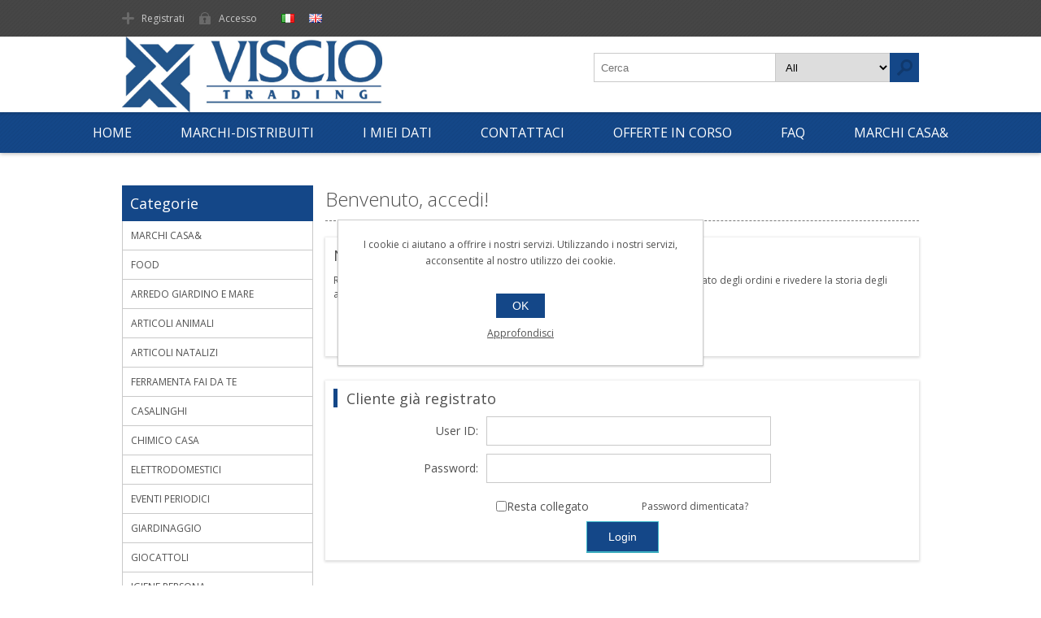

--- FILE ---
content_type: text/html; charset=utf-8
request_url: http://b2b.visciotrading.it/nopcommerce/IT/login?ReturnUrl=%2fnopcommerce%2fIT%2fMOB
body_size: 12644
content:

<!DOCTYPE html>
<html >
<head>
    <title>Entra. Viscio Trading</title>
    <meta http-equiv="Content-type" content="text/html;charset=UTF-8" />
    <meta name="description" content="" />
    <meta name="keywords" content="" />
    <meta name="generator" content="nopCommerce" />
    <meta name="viewport" content="width=device-width, initial-scale=1.0, user-scalable=0, minimum-scale=1.0, maximum-scale=1.0">
    <link href='https://fonts.googleapis.com/css?family=Open+Sans:400,300,700' rel='stylesheet' type='text/css'>
    
    
    
    
    <link href="/nopcommerce/Themes/Motion/Content/CSS/styles.css" rel="stylesheet" type="text/css" />
<link href="/nopcommerce/Themes/Motion/Content/CSS/tables.css" rel="stylesheet" type="text/css" />
<link href="/nopcommerce/Themes/Motion/Content/CSS/mobile-only.css" rel="stylesheet" type="text/css" />
<link href="/nopcommerce/Themes/Motion/Content/CSS/480.css" rel="stylesheet" type="text/css" />
<link href="/nopcommerce/Themes/Motion/Content/CSS/768.css" rel="stylesheet" type="text/css" />
<link href="/nopcommerce/Themes/Motion/Content/CSS/980.css" rel="stylesheet" type="text/css" />
<link href="/nopcommerce/Themes/Motion/Content/CSS/forum.css" rel="stylesheet" type="text/css" />
<link href="/nopcommerce/Plugins/SevenSpikes.Core/Styles/perfect-scrollbar.min.css" rel="stylesheet" type="text/css" />
<link href="/nopcommerce/Plugins/SevenSpikes.Nop.Plugins.InstantSearch/Themes/Motion/Content/InstantSearch.css" rel="stylesheet" type="text/css" />
<link href="/nopcommerce/Plugins/SevenSpikes.Nop.Plugins.MegaMenu/Themes/Motion/Content/MegaMenu.css" rel="stylesheet" type="text/css" />
<link href="/nopcommerce/Plugins/SevenSpikes.Nop.Plugins.ProductRibbons/Styles/Ribbons.common.css" rel="stylesheet" type="text/css" />
<link href="/nopcommerce/Plugins/SevenSpikes.Nop.Plugins.ProductRibbons/Themes/Motion/Content/Ribbons.css" rel="stylesheet" type="text/css" />

    
    <script src="/nopcommerce/Scripts/jquery-1.10.2.min.js" type="text/javascript"></script>
<script src="/nopcommerce/Scripts/jquery.validate.min.js" type="text/javascript"></script>
<script src="/nopcommerce/Scripts/jquery.validate.unobtrusive.min.js" type="text/javascript"></script>
<script src="/nopcommerce/Scripts/jquery-ui-1.10.3.custom.min.js" type="text/javascript"></script>
<script src="/nopcommerce/Scripts/jquery-migrate-1.2.1.min.js" type="text/javascript"></script>
<script src="/nopcommerce/Scripts/public.common.js" type="text/javascript"></script>
<script src="/nopcommerce/Scripts/public.ajaxcart.js" type="text/javascript"></script>
<script src="/nopcommerce/Scripts/kendo/2014.1.318/kendo.core.min.js" type="text/javascript"></script>
<script src="/nopcommerce/Scripts/kendo/2014.1.318/kendo.data.min.js" type="text/javascript"></script>
<script src="/nopcommerce/Scripts/kendo/2014.1.318/kendo.popup.min.js" type="text/javascript"></script>
<script src="/nopcommerce/Scripts/kendo/2014.1.318/kendo.list.min.js" type="text/javascript"></script>
<script src="/nopcommerce/Scripts/kendo/2014.1.318/kendo.autocomplete.min.js" type="text/javascript"></script>
<script src="/nopcommerce/Plugins/SevenSpikes.Nop.Plugins.MegaMenu/Scripts/jquery.lazyload.min.js" type="text/javascript"></script>
<script src="/nopcommerce/Plugins/SevenSpikes.Core/Scripts/SevenSpikesExtensions.js" type="text/javascript"></script>
<script src="/nopcommerce/Plugins/SevenSpikes.Nop.Plugins.MegaMenu/Scripts/MegaMenu.js" type="text/javascript"></script>
<script src="/nopcommerce/Plugins/SevenSpikes.Nop.Plugins.ProductRibbons/Scripts/jquery.json-2.4.min.js" type="text/javascript"></script>
<script src="/nopcommerce/Plugins/SevenSpikes.Nop.Plugins.ProductRibbons/Scripts/ProductRibbons.min.js" type="text/javascript"></script>
<script src="/nopcommerce/Plugins/SevenSpikes.Core/Scripts/footable.js" type="text/javascript"></script>
<script src="/nopcommerce/Plugins/SevenSpikes.Core/Scripts/perfect-scrollbar.min.js" type="text/javascript"></script>
<script src="/nopcommerce/Themes/Motion/Content/scripts/Motion.js" type="text/javascript"></script>

    
    
    
    
    
<link rel="shortcut icon" href="http://b2b.visciotrading.it/nopcommerce/favicon.ico" />
    <!--Powered by nopCommerce - http://www.nopCommerce.com-->
    <!--Copyright (c) 2008-2014-->
</head>
<body class="color-sky none notAndroid23">
    



<div class="ajax-loading-block-window" style="display: none">
</div>
<div id="dialog-notifications-success" title="Notifica" style="display:none;">
</div>
<div id="dialog-notifications-error" title="Errore" style="display:none;">
</div>
<div id="bar-notification" class="bar-notification">
    <span class="close" title="Chiudi">&nbsp;</span>
</div>




<!--[if lte IE 7]>
    <div style="clear:both;height:59px;text-align:center;position:relative;">
        <a href="http://www.microsoft.com/windows/internet-explorer/default.aspx" target="_blank">
            <img src="/nopcommerce/Themes/Motion/Content/images/ie_warning.jpg" height="42" width="820" alt="You are using an outdated browser. For a faster, safer browsing experience, upgrade for free today." />
        </a>
    </div>
<![endif]-->



<div class="header">
    
    <div class="header-top">
        
<div class="header-centering">

    <div class="header-links-wrapper">
        <div class="header-links">
            <ul>
                
                    <li><a href="/nopcommerce/IT/register" class="ico-register">Registrati</a></li>
                    <li><a href="/nopcommerce/IT/login" class="ico-login">Accesso</a></li>
                                                
            </ul>
        </div>
    </div>
    <div class="header-selectors-wrapper">
        
        

            <div class="header-languageselector">
            <ul class="language-list">
                <li><a href="/nopcommerce/it/changelanguage/3?returnurl=%2fnopcommerce%2fit%2flogin%3freturnurl%3d%252fnopcommerce%252fit%252fmob" title="Italiano">
                    <img title='Italiano' alt='Italiano'  class=selected
                     src="/nopcommerce/Content/Images/flags/it.png " />
                        </a></li>
                <li><a href="/nopcommerce/it/changelanguage/1?returnurl=%2fnopcommerce%2fit%2flogin%3freturnurl%3d%252fnopcommerce%252fit%252fmob" title="English">
                    <img title='English' alt='English' 
                     src="/nopcommerce/Content/Images/flags/gb.png " />
                        </a></li>
            </ul>
    </div>

        
    </div>
</div>

    </div>
    <div class="header-bottom">
        <div class="header-centering">
            <div class="header-logo">
                <a href="/nopcommerce/IT/" class="logo">



<img alt="Viscio Trading" src="http://b2b.visciotrading.it/nopcommerce/content/images/thumbs/0381353.jpeg" />                </a>
            </div>
        </div>
    </div>
</div>
<div class="overlayOffCanvas"></div>
<div class="responsive-nav-wrapper-parent">
    <div class="responsive-nav-wrapper">
        <div class="menu-title">
            <span>Menu</span>
        </div>
        <div class="search-wrap">
            <span>Cerca</span>
            <div class="search-box store-search-box">
                <form action="/nopcommerce/IT/search" id="small-search-box-form" method="get">    <input type="text" class="search-box-text" id="small-searchterms" autocomplete="off" name="q" placeholder="Cerca" />





    <script type="text/javascript">
        var searchBox = $(".search-box-text");
            
        if(searchBox.length > 0) {
            $(".search-box-text").addClass("narrow");
        }
    </script>


<select id="instant-search-categories">
    <option value='0'>All</option>
        <option value="1711">ARTICOLI NATALIZI</option>
        <option value="1714">CASALINGHI</option>
        <option value="1719">PELLETTERIA</option>
        <option value="1730">ARREDO GIARDINO E MARE</option>
        <option value="1734">IGIENE PERSONA</option>
        <option value="1751">TESSILE CASA</option>
        <option value="1755">OGGETTISTICA</option>
        <option value="1762">GIARDINAGGIO</option>
        <option value="1771">GIOCATTOLI</option>
        <option value="1785">ARTICOLI ANIMALI</option>
        <option value="1789">ELETTRODOMESTICI</option>
        <option value="1800">SCUOLA / UFFICIO</option>
        <option value="1815">FERRAMENTA FAI DA TE</option>
        <option value="1818">MONOUSO</option>
        <option value="1853">MOBILI E ARREDAMENTO</option>
        <option value="1886">CHIMICO CASA</option>
        <option value="1971">EVENTI PERIODICI</option>
        <option value="2403">PULIZIA CASA</option>
        <option value="2468">MARCHI CASA&amp;</option>
        <option value="2536">FOOD</option>
</select>
<script type="text/javascript">
    
    $(document).ready(function() {
        var autocomplete = $("#small-searchterms").kendoAutoComplete(
        {
            highlightFirst: "True" == "True",
            minLength: 10,
            dataTextField: "ProductName",
            filter: "contains",
            
            template: '<div class="instant-search-item" data-url="${ data.CustomProperties.Url }">' +
                '<div class="img-block">' +
                '<img src="${ data.DefaultPictureModel.ImageUrl }" alt="${ data.Name }" title="${ data.Name }" style="border:none">' +
                '</div>' +
                '<div class="detail">' +
                '<div class="title">${ data.Name }</div>' +
                '<div class="price"># var price = ""; if (data.ProductPrice.Price) { price = data.ProductPrice.Price } # #= price #</div>' +

                    
                        '<div class="sku"># var sku = ""; if (data.CustomProperties.Sku != null) { sku = "EAN: " + data.CustomProperties.Sku } # #= sku #</div>' +
                    

                '</div>' +
                '</div>',
            dataSource: new kendo.data.DataSource({
                    serverFiltering: true,
                    requestStart: function(e) {
                        $("#small-searchterms").addClass("instant-search-busy");
                    },
                    change: function(e) {
                        $("#small-searchterms").removeClass("instant-search-busy");
                    },
                    transport: {
                        read: "/nopcommerce/IT/instantSearchFor",
                        parameterMap: function(data) {
                            return { q: $("#small-searchterms").val(), categoryId: $("#instant-search-categories").val() };
                        }
                    }
                }
            ),
            change: function(e) {
                var selected = $(".k-list").find(".k-state-selected");
                var url = selected.find('.instant-search-item').attr('data-url');
                if (typeof url === "undefined") {
                    // do nothing as the value has probably been changed from the onblur event handler rather than from dropdown selection
                } else {
                    // navigate to the searched product
                    setLocation(url);
                }
            },
            dataBound: function() {
                $(".k-animation-container").addClass("instantSearch");
                    $(".k-animation-container").addClass("resize");
            }
        });

        if ("True" == "False") {

            $("#small-search-box-form").on("keydown", function(e) {
                if (e.keyCode === 13) {
                    $(this).submit();
                }
            });
        }

        $("#small-search-box-form").submit(function(event) {
            var selectedCategory = $("#instant-search-categories").val() || 0;
            var searchedTerm = $("#small-searchterms").val();
            if (searchedTerm && searchedTerm != "") {

                window.location.href = "/nopcommerce/IT/" + "search?adv=true&cid=" + selectedCategory + "&q=" + encodeURIComponent(searchedTerm) + "&sid=True&isc=true";
            }

            event.preventDefault();
        });
    });
</script>
    <input type="submit" class="button-1 search-box-button" value="Cerca" />
        <script type="text/javascript">
            $("#small-search-box-form").submit(function(event) {
                if ($("#small-searchterms").val() == "") {
                    alert('Inserisci la parola chiave di ricerca');
                    $("#small-searchterms").focus();
                    event.preventDefault();
                }
            });
        </script>
</form>
            </div>
        </div>
        <div class="filters-button">
            <span>Filters</span>
        </div>
    </div>
</div>
<div class="justAFixingDivBefore"></div>
<div class="header-menu">
    <div class="close-menu">
        <span>Close</span>
    </div>






<input type="hidden" value="false" id="isRtlEnabled" />

<ul class="mega-menu">
            <li>
            <a href="/nopcommerce/IT/" title="Home">Home</a>
        </li>



    <li>
        <a href="/nopcommerce/IT/manufacturer/all" title="MARCHI-DISTRIBUITI">MARCHI-DISTRIBUITI</a>
        <div class="dropdown manufacturers fullWidth">
            <div class="row-wrapper">
                <div class="row"><div class="box">
                        <div class="title">
                            <a class="manufacturer" href="/nopcommerce/IT/BIALETTI" title="AETERNUM/BIALETTI"><strong>AETERNUM/BIALETTI</strong></a>
                        </div><!-- title -->
                        <ul>
                            <li>
                                <a class="manufacturer" href="/nopcommerce/IT/BIALETTI" title="AETERNUM/BIALETTI">
                                    <span><img class="lazy" src="[data-uri]" data-original="http://b2b.visciotrading.it/nopcommerce/content/images/thumbs/1511387_aeternumbialetti_90.jpeg" alt="Immagine per la categoria AETERNUM/BIALETTI" title="Immagine per la categoria AETERNUM/BIALETTI" /></span>
                                </a>
                            </li>
                        </ul>
                    
</div><div class="box">
                        <div class="title">
                            <a class="manufacturer" href="/nopcommerce/IT/ARIX" title="ARIX/TONKITA"><strong>ARIX/TONKITA</strong></a>
                        </div><!-- title -->
                        <ul>
                            <li>
                                <a class="manufacturer" href="/nopcommerce/IT/ARIX" title="ARIX/TONKITA">
                                    <span><img class="lazy" src="[data-uri]" data-original="http://b2b.visciotrading.it/nopcommerce/content/images/thumbs/1511381_arixtonkita_90.jpeg" alt="Immagine per la categoria ARIX/TONKITA" title="Immagine per la categoria ARIX/TONKITA" /></span>
                                </a>
                            </li>
                        </ul>
                    
</div><div class="box">
                        <div class="title">
                            <a class="manufacturer" href="/nopcommerce/IT/BAMA" title="BAMA "><strong>BAMA </strong></a>
                        </div><!-- title -->
                        <ul>
                            <li>
                                <a class="manufacturer" href="/nopcommerce/IT/BAMA" title="BAMA ">
                                    <span><img class="lazy" src="[data-uri]" data-original="http://b2b.visciotrading.it/nopcommerce/content/images/thumbs/1511389_bama_90.jpeg" alt="Immagine per la categoria BAMA " title="Immagine per la categoria BAMA " /></span>
                                </a>
                            </li>
                        </ul>
                    
</div><div class="box">
                        <div class="title">
                            <a class="manufacturer" href="/nopcommerce/IT/BIBO" title="BIBO "><strong>BIBO </strong></a>
                        </div><!-- title -->
                        <ul>
                            <li>
                                <a class="manufacturer" href="/nopcommerce/IT/BIBO" title="BIBO ">
                                    <span><img class="lazy" src="[data-uri]" data-original="http://b2b.visciotrading.it/nopcommerce/content/images/thumbs/1511402_bibo_90.jpeg" alt="Immagine per la categoria BIBO " title="Immagine per la categoria BIBO " /></span>
                                </a>
                            </li>
                        </ul>
                    
</div><div class="box">
                        <div class="title">
                            <a class="manufacturer" href="/nopcommerce/IT/BORMIOLI" title="BORMIOLI ROCCO "><strong>BORMIOLI ROCCO </strong></a>
                        </div><!-- title -->
                        <ul>
                            <li>
                                <a class="manufacturer" href="/nopcommerce/IT/BORMIOLI" title="BORMIOLI ROCCO ">
                                    <span><img class="lazy" src="[data-uri]" data-original="http://b2b.visciotrading.it/nopcommerce/content/images/thumbs/1511393_bormioli-rocco_90.jpeg" alt="Immagine per la categoria BORMIOLI ROCCO " title="Immagine per la categoria BORMIOLI ROCCO " /></span>
                                </a>
                            </li>
                        </ul>
                    
</div><div class="box">
                        <div class="title">
                            <a class="manufacturer" href="/nopcommerce/IT/CERVE" title="CERVE "><strong>CERVE </strong></a>
                        </div><!-- title -->
                        <ul>
                            <li>
                                <a class="manufacturer" href="/nopcommerce/IT/CERVE" title="CERVE ">
                                    <span><img class="lazy" src="[data-uri]" data-original="http://b2b.visciotrading.it/nopcommerce/content/images/thumbs/1511384_cerve_90.jpeg" alt="Immagine per la categoria CERVE " title="Immagine per la categoria CERVE " /></span>
                                </a>
                            </li>
                        </ul>
                    
</div></div><div class="row"><div class="box">
                        <div class="title">
                            <a class="manufacturer" href="/nopcommerce/IT/COSMOPLAST" title="COSMOPLAST "><strong>COSMOPLAST </strong></a>
                        </div><!-- title -->
                        <ul>
                            <li>
                                <a class="manufacturer" href="/nopcommerce/IT/COSMOPLAST" title="COSMOPLAST ">
                                    <span><img class="lazy" src="[data-uri]" data-original="http://b2b.visciotrading.it/nopcommerce/content/images/thumbs/1511383_cosmoplast_90.jpeg" alt="Immagine per la categoria COSMOPLAST " title="Immagine per la categoria COSMOPLAST " /></span>
                                </a>
                            </li>
                        </ul>
                    
</div><div class="box">
                        <div class="title">
                            <a class="manufacturer" href="/nopcommerce/IT/CUKI" title="CUKI COFRESCO "><strong>CUKI COFRESCO </strong></a>
                        </div><!-- title -->
                        <ul>
                            <li>
                                <a class="manufacturer" href="/nopcommerce/IT/CUKI" title="CUKI COFRESCO ">
                                    <span><img class="lazy" src="[data-uri]" data-original="http://b2b.visciotrading.it/nopcommerce/content/images/thumbs/1511397_cuki-cofresco_90.jpeg" alt="Immagine per la categoria CUKI COFRESCO " title="Immagine per la categoria CUKI COFRESCO " /></span>
                                </a>
                            </li>
                        </ul>
                    
</div><div class="box">
                        <div class="title">
                            <a class="manufacturer" href="/nopcommerce/IT/PLASTMECCANICA" title="DEA HOME/TOOMAX"><strong>DEA HOME/TOOMAX</strong></a>
                        </div><!-- title -->
                        <ul>
                            <li>
                                <a class="manufacturer" href="/nopcommerce/IT/PLASTMECCANICA" title="DEA HOME/TOOMAX">
                                    <span><img class="lazy" src="[data-uri]" data-original="http://b2b.visciotrading.it/nopcommerce/content/images/thumbs/1511386_dea-hometoomax_90.jpeg" alt="Immagine per la categoria DEA HOME/TOOMAX" title="Immagine per la categoria DEA HOME/TOOMAX" /></span>
                                </a>
                            </li>
                        </ul>
                    
</div><div class="box">
                        <div class="title">
                            <a class="manufacturer" href="/nopcommerce/IT/duralex" title="DURALEX"><strong>DURALEX</strong></a>
                        </div><!-- title -->
                        <ul>
                            <li>
                                <a class="manufacturer" href="/nopcommerce/IT/duralex" title="DURALEX">
                                    <span><img class="lazy" src="[data-uri]" data-original="http://b2b.visciotrading.it/nopcommerce/content/images/thumbs/6921085_duralex_90.jpeg" alt="Immagine per la categoria DURALEX" title="Immagine per la categoria DURALEX" /></span>
                                </a>
                            </li>
                        </ul>
                    
</div><div class="box">
                        <div class="title">
                            <a class="manufacturer" href="/nopcommerce/IT/GIOSTYLE" title="GIOSTYLE "><strong>GIOSTYLE </strong></a>
                        </div><!-- title -->
                        <ul>
                            <li>
                                <a class="manufacturer" href="/nopcommerce/IT/GIOSTYLE" title="GIOSTYLE ">
                                    <span><img class="lazy" src="[data-uri]" data-original="http://b2b.visciotrading.it/nopcommerce/content/images/thumbs/1511395_giostyle_90.jpeg" alt="Immagine per la categoria GIOSTYLE " title="Immagine per la categoria GIOSTYLE " /></span>
                                </a>
                            </li>
                        </ul>
                    
</div><div class="box">
                        <div class="title">
                            <a class="manufacturer" href="/nopcommerce/IT/girmig3-ferrari" title="GIRMI/G3 FERRARI"><strong>GIRMI/G3 FERRARI</strong></a>
                        </div><!-- title -->
                        <ul>
                            <li>
                                <a class="manufacturer" href="/nopcommerce/IT/girmig3-ferrari" title="GIRMI/G3 FERRARI">
                                    <span><img class="lazy" src="[data-uri]" data-original="http://b2b.visciotrading.it/nopcommerce/content/images/thumbs/5042362_girmig3-ferrari_90.jpeg" alt="Immagine per la categoria GIRMI/G3 FERRARI" title="Immagine per la categoria GIRMI/G3 FERRARI" /></span>
                                </a>
                            </li>
                        </ul>
                    
</div></div><div class="row"><div class="box">
                        <div class="title">
                            <a class="manufacturer" href="/nopcommerce/IT/guardini-2" title="GUARDINI"><strong>GUARDINI</strong></a>
                        </div><!-- title -->
                        <ul>
                            <li>
                                <a class="manufacturer" href="/nopcommerce/IT/guardini-2" title="GUARDINI">
                                    <span><img class="lazy" src="[data-uri]" data-original="http://b2b.visciotrading.it/nopcommerce/content/images/thumbs/6921084_guardini_90.jpeg" alt="Immagine per la categoria GUARDINI" title="Immagine per la categoria GUARDINI" /></span>
                                </a>
                            </li>
                        </ul>
                    
</div><div class="box">
                        <div class="title">
                            <a class="manufacturer" href="/nopcommerce/IT/IMPERIA" title="IMPERIA"><strong>IMPERIA</strong></a>
                        </div><!-- title -->
                        <ul>
                            <li>
                                <a class="manufacturer" href="/nopcommerce/IT/IMPERIA" title="IMPERIA">
                                    <span><img class="lazy" src="[data-uri]" data-original="http://b2b.visciotrading.it/nopcommerce/content/images/thumbs/1511405_imperia_90.jpeg" alt="Immagine per la categoria IMPERIA" title="Immagine per la categoria IMPERIA" /></span>
                                </a>
                            </li>
                        </ul>
                    
</div><div class="box">
                        <div class="title">
                            <a class="manufacturer" href="/nopcommerce/IT/INTEX" title="INTEX "><strong>INTEX </strong></a>
                        </div><!-- title -->
                        <ul>
                            <li>
                                <a class="manufacturer" href="/nopcommerce/IT/INTEX" title="INTEX ">
                                    <span><img class="lazy" src="[data-uri]" data-original="http://b2b.visciotrading.it/nopcommerce/content/images/thumbs/1511408_intex_90.jpeg" alt="Immagine per la categoria INTEX " title="Immagine per la categoria INTEX " /></span>
                                </a>
                            </li>
                        </ul>
                    
</div><div class="box">
                        <div class="title">
                            <a class="manufacturer" href="/nopcommerce/IT/FISKARS" title="KAIMANO"><strong>KAIMANO</strong></a>
                        </div><!-- title -->
                        <ul>
                            <li>
                                <a class="manufacturer" href="/nopcommerce/IT/FISKARS" title="KAIMANO">
                                    <span><img class="lazy" src="[data-uri]" data-original="http://b2b.visciotrading.it/nopcommerce/content/images/thumbs/1511392_kaimano_90.jpeg" alt="Immagine per la categoria KAIMANO" title="Immagine per la categoria KAIMANO" /></span>
                                </a>
                            </li>
                        </ul>
                    
</div><div class="box">
                        <div class="title">
                            <a class="manufacturer" href="/nopcommerce/IT/LUMINARC" title="LUMINARC"><strong>LUMINARC</strong></a>
                        </div><!-- title -->
                        <ul>
                            <li>
                                <a class="manufacturer" href="/nopcommerce/IT/LUMINARC" title="LUMINARC">
                                    <span><img class="lazy" src="[data-uri]" data-original="http://b2b.visciotrading.it/nopcommerce/content/images/thumbs/1511400_luminarc_90.jpeg" alt="Immagine per la categoria LUMINARC" title="Immagine per la categoria LUMINARC" /></span>
                                </a>
                            </li>
                        </ul>
                    
</div><div class="box">
                        <div class="title">
                            <a class="manufacturer" href="/nopcommerce/IT/MELICONI" title="MELICONI "><strong>MELICONI </strong></a>
                        </div><!-- title -->
                        <ul>
                            <li>
                                <a class="manufacturer" href="/nopcommerce/IT/MELICONI" title="MELICONI ">
                                    <span><img class="lazy" src="[data-uri]" data-original="http://b2b.visciotrading.it/nopcommerce/content/images/thumbs/1511406_meliconi_90.jpeg" alt="Immagine per la categoria MELICONI " title="Immagine per la categoria MELICONI " /></span>
                                </a>
                            </li>
                        </ul>
                    
</div></div><div class="row"><div class="box">
                        <div class="title">
                            <a class="manufacturer" href="/nopcommerce/IT/METALTEX" title="METALTEX ITALIA"><strong>METALTEX ITALIA</strong></a>
                        </div><!-- title -->
                        <ul>
                            <li>
                                <a class="manufacturer" href="/nopcommerce/IT/METALTEX" title="METALTEX ITALIA">
                                    <span><img class="lazy" src="[data-uri]" data-original="http://b2b.visciotrading.it/nopcommerce/content/images/thumbs/1511390_metaltex-italia_90.jpeg" alt="Immagine per la categoria METALTEX ITALIA" title="Immagine per la categoria METALTEX ITALIA" /></span>
                                </a>
                            </li>
                        </ul>
                    
</div><div class="box">
                        <div class="title">
                            <a class="manufacturer" href="/nopcommerce/IT/PANASONIC" title="PANASONIC"><strong>PANASONIC</strong></a>
                        </div><!-- title -->
                        <ul>
                            <li>
                                <a class="manufacturer" href="/nopcommerce/IT/PANASONIC" title="PANASONIC">
                                    <span><img class="lazy" src="[data-uri]" data-original="http://b2b.visciotrading.it/nopcommerce/content/images/thumbs/1511399_panasonic_90.jpeg" alt="Immagine per la categoria PANASONIC" title="Immagine per la categoria PANASONIC" /></span>
                                </a>
                            </li>
                        </ul>
                    
</div><div class="box">
                        <div class="title">
                            <a class="manufacturer" href="/nopcommerce/IT/PASABACHE" title="PASABACHE"><strong>PASABACHE</strong></a>
                        </div><!-- title -->
                        <ul>
                            <li>
                                <a class="manufacturer" href="/nopcommerce/IT/PASABACHE" title="PASABACHE">
                                    <span><img class="lazy" src="[data-uri]" data-original="http://b2b.visciotrading.it/nopcommerce/content/images/thumbs/1511391_pasabache_90.jpeg" alt="Immagine per la categoria PASABACHE" title="Immagine per la categoria PASABACHE" /></span>
                                </a>
                            </li>
                        </ul>
                    
</div><div class="box">
                        <div class="title">
                            <a class="manufacturer" href="/nopcommerce/IT/PEDRINI" title="PEDRINI "><strong>PEDRINI </strong></a>
                        </div><!-- title -->
                        <ul>
                            <li>
                                <a class="manufacturer" href="/nopcommerce/IT/PEDRINI" title="PEDRINI ">
                                    <span><img class="lazy" src="[data-uri]" data-original="http://b2b.visciotrading.it/nopcommerce/content/images/thumbs/1511385_pedrini_90.jpeg" alt="Immagine per la categoria PEDRINI " title="Immagine per la categoria PEDRINI " /></span>
                                </a>
                            </li>
                        </ul>
                    
</div><div class="box">
                        <div class="title">
                            <a class="manufacturer" href="/nopcommerce/IT/PLASTICFOR" title="PLASTICFOR"><strong>PLASTICFOR</strong></a>
                        </div><!-- title -->
                        <ul>
                            <li>
                                <a class="manufacturer" href="/nopcommerce/IT/PLASTICFOR" title="PLASTICFOR">
                                    <span><img class="lazy" src="[data-uri]" data-original="http://b2b.visciotrading.it/nopcommerce/content/images/thumbs/1511382_plasticfor_90.jpeg" alt="Immagine per la categoria PLASTICFOR" title="Immagine per la categoria PLASTICFOR" /></span>
                                </a>
                            </li>
                        </ul>
                    
</div><div class="box">
                        <div class="title">
                            <a class="manufacturer" href="/nopcommerce/IT/PYREX" title="PYREX"><strong>PYREX</strong></a>
                        </div><!-- title -->
                        <ul>
                            <li>
                                <a class="manufacturer" href="/nopcommerce/IT/PYREX" title="PYREX">
                                    <span><img class="lazy" src="[data-uri]" data-original="http://b2b.visciotrading.it/nopcommerce/content/images/thumbs/1511396_pyrex_90.jpeg" alt="Immagine per la categoria PYREX" title="Immagine per la categoria PYREX" /></span>
                                </a>
                            </li>
                        </ul>
                    
</div></div><div class="row"><div class="box">
                        <div class="title">
                            <a class="manufacturer" href="/nopcommerce/IT/SNIPS" title="SNIPS "><strong>SNIPS </strong></a>
                        </div><!-- title -->
                        <ul>
                            <li>
                                <a class="manufacturer" href="/nopcommerce/IT/SNIPS" title="SNIPS ">
                                    <span><img class="lazy" src="[data-uri]" data-original="http://b2b.visciotrading.it/nopcommerce/content/images/thumbs/1511401_snips_90.jpeg" alt="Immagine per la categoria SNIPS " title="Immagine per la categoria SNIPS " /></span>
                                </a>
                            </li>
                        </ul>
                    
</div><div class="box">
                        <div class="title">
                            <a class="manufacturer" href="/nopcommerce/IT/SPONTEX" title="SPONTEX"><strong>SPONTEX</strong></a>
                        </div><!-- title -->
                        <ul>
                            <li>
                                <a class="manufacturer" href="/nopcommerce/IT/SPONTEX" title="SPONTEX">
                                    <span><img class="lazy" src="[data-uri]" data-original="http://b2b.visciotrading.it/nopcommerce/content/images/thumbs/1511411_spontex_90.jpeg" alt="Immagine per la categoria SPONTEX" title="Immagine per la categoria SPONTEX" /></span>
                                </a>
                            </li>
                        </ul>
                    
</div><div class="box">
                        <div class="title">
                            <a class="manufacturer" href="/nopcommerce/IT/STEFANPLAST" title="STEFANPLAST "><strong>STEFANPLAST </strong></a>
                        </div><!-- title -->
                        <ul>
                            <li>
                                <a class="manufacturer" href="/nopcommerce/IT/STEFANPLAST" title="STEFANPLAST ">
                                    <span><img class="lazy" src="[data-uri]" data-original="http://b2b.visciotrading.it/nopcommerce/content/images/thumbs/1511394_stefanplast_90.jpeg" alt="Immagine per la categoria STEFANPLAST " title="Immagine per la categoria STEFANPLAST " /></span>
                                </a>
                            </li>
                        </ul>
                    
</div><div class="box">
                        <div class="title">
                            <a class="manufacturer" href="/nopcommerce/IT/tramontina-2" title="TRAMONTINA"><strong>TRAMONTINA</strong></a>
                        </div><!-- title -->
                        <ul>
                            <li>
                                <a class="manufacturer" href="/nopcommerce/IT/tramontina-2" title="TRAMONTINA">
                                    <span><img class="lazy" src="[data-uri]" data-original="http://b2b.visciotrading.it/nopcommerce/content/images/thumbs/5041257_tramontina_90.jpeg" alt="Immagine per la categoria TRAMONTINA" title="Immagine per la categoria TRAMONTINA" /></span>
                                </a>
                            </li>
                        </ul>
                    
</div><div class="box">
                        <div class="title">
                            <a class="manufacturer" href="/nopcommerce/IT/VILEDA" title="VILEDA/GIMI"><strong>VILEDA/GIMI</strong></a>
                        </div><!-- title -->
                        <ul>
                            <li>
                                <a class="manufacturer" href="/nopcommerce/IT/VILEDA" title="VILEDA/GIMI">
                                    <span><img class="lazy" src="[data-uri]" data-original="http://b2b.visciotrading.it/nopcommerce/content/images/thumbs/1511398_viledagimi_90.jpeg" alt="Immagine per la categoria VILEDA/GIMI" title="Immagine per la categoria VILEDA/GIMI" /></span>
                                </a>
                            </li>
                        </ul>
                    
</div><div class="box">
                        <div class="title">
                            <a class="manufacturer" href="/nopcommerce/IT/VIT" title="VIT/CLASS"><strong>VIT/CLASS</strong></a>
                        </div><!-- title -->
                        <ul>
                            <li>
                                <a class="manufacturer" href="/nopcommerce/IT/VIT" title="VIT/CLASS">
                                    <span><img class="lazy" src="[data-uri]" data-original="http://b2b.visciotrading.it/nopcommerce/content/images/thumbs/1511403_vitclass_90.jpeg" alt="Immagine per la categoria VIT/CLASS" title="Immagine per la categoria VIT/CLASS" /></span>
                                </a>
                            </li>
                        </ul>
                    
</div></div>
            </div>
        </div><!--dropdown-->
    </li>
        <li>
            <a href="/nopcommerce/IT/customer/info" title="I Miei Dati">I Miei Dati</a>
        </li>
        <li>
            <a href="/nopcommerce/IT/ContactUs" title="Contattaci">Contattaci</a>
        </li>
        <li>
            <a href="/nopcommerce/IT/news" title="OFFERTE IN CORSO">OFFERTE IN CORSO</a>
        </li>
        <li>
            <a href="/nopcommerce/IT/faq" title="FAQ">FAQ</a>
        </li>
        <li class="sticky-category">
            <a href="/nopcommerce/IT/casa" title="MARCHI CASA&amp;">MARCHI CASA&amp;</a>
        </li>

</ul>
<div class="menu-title"><span>Menu</span></div>
<ul class="mega-menu-responsive">
            <li>
            <a href="/nopcommerce/IT/" title="Home">Home</a>
        </li>



    <li>
            <a href="/nopcommerce/IT/manufacturer/all" class="with-subcategories" title="MARCHI-DISTRIBUITI">MARCHI-DISTRIBUITI</a>
            <div class="plus-button"></div>
            <div class="sublist-wrap">
                <ul class="sublist">
                    <li class="back-button">
                        <span>back</span>
                    </li>
                        <li>
                            <a href="/nopcommerce/IT/BIALETTI" title="AETERNUM/BIALETTI">AETERNUM/BIALETTI</a>
                        </li>
                        <li>
                            <a href="/nopcommerce/IT/ARIX" title="ARIX/TONKITA">ARIX/TONKITA</a>
                        </li>
                        <li>
                            <a href="/nopcommerce/IT/BAMA" title="BAMA ">BAMA </a>
                        </li>
                        <li>
                            <a href="/nopcommerce/IT/BIBO" title="BIBO ">BIBO </a>
                        </li>
                        <li>
                            <a href="/nopcommerce/IT/BORMIOLI" title="BORMIOLI ROCCO ">BORMIOLI ROCCO </a>
                        </li>
                        <li>
                            <a href="/nopcommerce/IT/CERVE" title="CERVE ">CERVE </a>
                        </li>
                        <li>
                            <a href="/nopcommerce/IT/COSMOPLAST" title="COSMOPLAST ">COSMOPLAST </a>
                        </li>
                        <li>
                            <a href="/nopcommerce/IT/CUKI" title="CUKI COFRESCO ">CUKI COFRESCO </a>
                        </li>
                        <li>
                            <a href="/nopcommerce/IT/PLASTMECCANICA" title="DEA HOME/TOOMAX">DEA HOME/TOOMAX</a>
                        </li>
                        <li>
                            <a href="/nopcommerce/IT/duralex" title="DURALEX">DURALEX</a>
                        </li>
                        <li>
                            <a href="/nopcommerce/IT/GIOSTYLE" title="GIOSTYLE ">GIOSTYLE </a>
                        </li>
                        <li>
                            <a href="/nopcommerce/IT/girmig3-ferrari" title="GIRMI/G3 FERRARI">GIRMI/G3 FERRARI</a>
                        </li>
                        <li>
                            <a href="/nopcommerce/IT/guardini-2" title="GUARDINI">GUARDINI</a>
                        </li>
                        <li>
                            <a href="/nopcommerce/IT/IMPERIA" title="IMPERIA">IMPERIA</a>
                        </li>
                        <li>
                            <a href="/nopcommerce/IT/INTEX" title="INTEX ">INTEX </a>
                        </li>
                        <li>
                            <a href="/nopcommerce/IT/FISKARS" title="KAIMANO">KAIMANO</a>
                        </li>
                        <li>
                            <a href="/nopcommerce/IT/LUMINARC" title="LUMINARC">LUMINARC</a>
                        </li>
                        <li>
                            <a href="/nopcommerce/IT/MELICONI" title="MELICONI ">MELICONI </a>
                        </li>
                        <li>
                            <a href="/nopcommerce/IT/METALTEX" title="METALTEX ITALIA">METALTEX ITALIA</a>
                        </li>
                        <li>
                            <a href="/nopcommerce/IT/PANASONIC" title="PANASONIC">PANASONIC</a>
                        </li>
                        <li>
                            <a href="/nopcommerce/IT/PASABACHE" title="PASABACHE">PASABACHE</a>
                        </li>
                        <li>
                            <a href="/nopcommerce/IT/PEDRINI" title="PEDRINI ">PEDRINI </a>
                        </li>
                        <li>
                            <a href="/nopcommerce/IT/PLASTICFOR" title="PLASTICFOR">PLASTICFOR</a>
                        </li>
                        <li>
                            <a href="/nopcommerce/IT/PYREX" title="PYREX">PYREX</a>
                        </li>
                        <li>
                            <a href="/nopcommerce/IT/SNIPS" title="SNIPS ">SNIPS </a>
                        </li>
                        <li>
                            <a href="/nopcommerce/IT/SPONTEX" title="SPONTEX">SPONTEX</a>
                        </li>
                        <li>
                            <a href="/nopcommerce/IT/STEFANPLAST" title="STEFANPLAST ">STEFANPLAST </a>
                        </li>
                        <li>
                            <a href="/nopcommerce/IT/tramontina-2" title="TRAMONTINA">TRAMONTINA</a>
                        </li>
                        <li>
                            <a href="/nopcommerce/IT/VILEDA" title="VILEDA/GIMI">VILEDA/GIMI</a>
                        </li>
                        <li>
                            <a href="/nopcommerce/IT/VIT" title="VIT/CLASS">VIT/CLASS</a>
                        </li>
                        <li>
                            <a class="view-all" href="/nopcommerce/IT/manufacturer/all" title="View all">View all</a>
                        </li>

                </ul>
            </div>
    </li>
        <li>
            <a href="/nopcommerce/IT/customer/info" title="I Miei Dati">I Miei Dati</a>
        </li>
        <li>
            <a href="/nopcommerce/IT/ContactUs" title="Contattaci">Contattaci</a>
        </li>
        <li>
            <a href="/nopcommerce/IT/news" title="OFFERTE IN CORSO">OFFERTE IN CORSO</a>
        </li>
        <li>
            <a href="/nopcommerce/IT/faq" title="FAQ">FAQ</a>
        </li>
        <li class="sticky-category">
            <a href="/nopcommerce/IT/casa" title="MARCHI CASA&amp;">MARCHI CASA&amp;</a>
        </li>

</ul>

<script type="text/javascript">

    var megaMenuClick = "click.megaMenuEvent";
    var megaMenuDocumentClick = "click.megaMenuDocumentEvent";

    $(function () {
        $("img.lazy").lazyload({
            event: "menuShown",
            effect: "fadeIn"
        });
    });

    // We need to trigger an event, in order for the lazy loading to work. The default event is scroll, which is not useful in this case
    $(".mega-menu").on("mouseover", function () {
        $("img.lazy").trigger("menuShown");
    });


    
    $megaMenuDropdowns = $(".mega-menu > li > .dropdown, .mega-menu > li > .sublist-wrap");
    $megaMenuDropdowns.siblings("a").click(function (e) {
        e.preventDefault();
    });
    $megaMenuDropdowns.click(function (e) {
        e.stopPropagation();
    });

    // open/close dropdowns
    $(".mega-menu > li").off(megaMenuClick).on(megaMenuClick, function (e) {
        e.stopPropagation();
        var currentDropdown = $(this).children(".dropdown, .sublist-wrap");
        $megaMenuDropdowns.not(currentDropdown).filter(":visible").slideToggle("fast"); // Hides all visible dropdowns except the current one
        currentDropdown.slideToggle("fast", function () {
            if ($(this).is(":visible")) {    // remove the overflow:hidden which is left after the dropdown is shown. This is a know bug with jquery and is
                $(this).css("overflow", ""); // due to the box-sizing:border-box; See ticket here: http://bugs.jquery.com/ticket/12854
            }
        }); // Shows current li dropdown only
    });

    // close opened dropdown
    $(document).off(megaMenuDocumentClick).on(megaMenuDocumentClick, function () {
        $megaMenuDropdowns.filter(":visible").slideToggle("fast");
    });
    
</script>

</div>
<div class="master-wrapper-page">
    
    <div class="master-wrapper-content">
        <script type="text/javascript">
            AjaxCart.init(false, '.shopping-cart-link .cart-qty', '.header-links .wishlist-qty', '#flyout-cart');
        </script>
        



<script type="text/javascript">
    var nop_store_directory_root = "http://b2b.visciotrading.it/nopcommerce/";
</script>

<div id="product-ribbon-info" data-productid="0"
     data-productboxselector=".product-item, .item-holder"
     data-productboxpicturecontainerselector=".picture, .item-picture"
     data-productpagepicturesparentcontainerselector=".product-essential"
     data-productpagebugpicturecontainerselector=".picture"
     data-retrieveproductribbonsurl="/nopcommerce/ProductRibbons/RetrieveProductRibbons">
</div>
        
        <div class="ajax-loading-block-window" style="display: none">
            <div class="loading-image">
            </div>
        </div>
        <div class="master-column-wrapper">
            

<div class="center-2">
    
    
<div class="page login-page">
    <div class="page-title">
        <h1>Benvenuto, accedi!</h1>
    </div>
    

    

    <div class="page-body">
        <div class="customer-blocks">
                <div class="new-wrapper register-block">
                    <div class="title">
                        <strong>Nuovo cliente</strong>
                    </div>
                    <div class="text">
                        Registrandoti potrai acquistare velocemente, essere sempre aggiornato sullo stato degli ordini e rivedere la storia degli acquisti effettuati
                    </div>
                    <div class="buttons">
                        <input type="button" class="button-1 register-button" onclick="location.href='/nopcommerce/it/register?returnurl=%2fnopcommerce%2fit%2fmob'" value="Registrati" />
                    </div>
                </div>
            <div class="returning-wrapper fieldset">
<form action="/nopcommerce/IT/login?ReturnUrl=%2fnopcommerce%2fIT%2fMOB" method="post">                    <div class="title">
                        <strong>Cliente già registrato</strong>
                    </div>
                    <div class="form-fields">
                            <div class="inputs">
                                <label for="Email">User ID:</label>
                                <input autofocus="autofocus" class="email" data-val="true" data-val-email="Email errata" data-val-required="Inserisci la tua User ID" id="Email" name="Email" type="text" value="" />
                                <span class="field-validation-valid" data-valmsg-for="Email" data-valmsg-replace="true"></span>
                            </div>
                        <div class="inputs">
                            <label for="Password">Password:</label>
                            <input class="password" id="Password" name="Password" type="password" />
                            <span class="field-validation-valid" data-valmsg-for="Password" data-valmsg-replace="true"></span>
                        </div>
                        <div class="inputs reversed">
                            <input data-val="true" data-val-required="&#39;Remember Me&#39; non puo essere vuoto." id="RememberMe" name="RememberMe" type="checkbox" value="true" /><input name="RememberMe" type="hidden" value="false" />
                            <label for="RememberMe">Resta collegato</label>
                            <span class="forgot-password">
                                <a href="/nopcommerce/IT/passwordrecovery">Password dimenticata?</a>
                            </span>
                        </div>
                    </div>
                    <div class="buttons">
                        <input class="button-1 login-button" type="submit" value="Login" />
                    </div>
</form>            </div>
        </div>
        <div class="external-authentication">
            
        </div>
            <div class="topic-block">
            <div class="topic-block-title">
                <h2>About login / registration</h2>
            </div>
        <div class="topic-block-body">
            <p>Put your login / registration information here. You can edit this in the admin site.</p>
        </div>
    </div>

    </div>
</div>

    
</div>
<div class="side-2">

    <div class="block block-category-navigation">
        <div class="title">
            <strong>Categorie</strong>
        </div>
        <div class="listbox">
            <ul class="list">
    <li class="inactive">
        <a href="/nopcommerce/IT/casa">MARCHI CASA&amp;
        </a>

    </li>
    <li class="inactive">
        <a href="/nopcommerce/IT/FOD">FOOD
        </a>

    </li>
    <li class="inactive">
        <a href="/nopcommerce/IT/MAR">ARREDO GIARDINO E MARE
        </a>

    </li>
    <li class="inactive">
        <a href="/nopcommerce/IT/ANI">ARTICOLI ANIMALI
        </a>

    </li>
    <li class="inactive">
        <a href="/nopcommerce/IT/NAT">ARTICOLI NATALIZI
        </a>

    </li>
    <li class="inactive">
        <a href="/nopcommerce/IT/FER">FERRAMENTA FAI DA TE
        </a>

    </li>
    <li class="inactive">
        <a href="/nopcommerce/IT/casalinghi">CASALINGHI
        </a>

    </li>
    <li class="inactive">
        <a href="/nopcommerce/IT/CHI">CHIMICO CASA
        </a>

    </li>
    <li class="inactive">
        <a href="/nopcommerce/IT/ELE">ELETTRODOMESTICI
        </a>

    </li>
    <li class="inactive">
        <a href="/nopcommerce/IT/CAR">EVENTI PERIODICI
        </a>

    </li>
    <li class="inactive">
        <a href="/nopcommerce/IT/GIA">GIARDINAGGIO
        </a>

    </li>
    <li class="inactive">
        <a href="/nopcommerce/IT/GIO">GIOCATTOLI
        </a>

    </li>
    <li class="inactive">
        <a href="/nopcommerce/IT/PER">IGIENE PERSONA
        </a>

    </li>
    <li class="inactive">
        <a href="/nopcommerce/IT/MOB">MOBILI E ARREDAMENTO
        </a>

    </li>
    <li class="inactive">
        <a href="/nopcommerce/IT/MON">MONOUSO
        </a>

    </li>
    <li class="inactive">
        <a href="/nopcommerce/IT/OGG">OGGETTISTICA
        </a>

    </li>
    <li class="inactive">
        <a href="/nopcommerce/IT/PEL">PELLETTERIA
        </a>

    </li>
    <li class="inactive">
        <a href="/nopcommerce/IT/SCU">SCUOLA / UFFICIO
        </a>

    </li>
    <li class="inactive">
        <a href="/nopcommerce/IT/TES">TESSILE CASA
        </a>

    </li>
    <li class="inactive">
        <a href="/nopcommerce/IT/PUL">PULIZIA CASA
        </a>

    </li>
            </ul>
        </div>
    </div>
    <div class="block block-manufacturer-navigation">
        <div class="title">
            <strong>MARCHI-DISTRIBUITI</strong>
        </div>
        <div class="listbox">
            <ul class="list">
                    <li class="inactive"><a href="/nopcommerce/IT/BIALETTI">AETERNUM/BIALETTI</a>
                    </li>
                    <li class="inactive"><a href="/nopcommerce/IT/ARIX">ARIX/TONKITA</a>
                    </li>
                    <li class="inactive"><a href="/nopcommerce/IT/BAMA">BAMA </a>
                    </li>
                    <li class="inactive"><a href="/nopcommerce/IT/BIBO">BIBO </a>
                    </li>
                    <li class="inactive"><a href="/nopcommerce/IT/BORMIOLI">BORMIOLI ROCCO </a>
                    </li>
                    <li class="inactive"><a href="/nopcommerce/IT/CERVE">CERVE </a>
                    </li>
                    <li class="inactive"><a href="/nopcommerce/IT/COSMOPLAST">COSMOPLAST </a>
                    </li>
                    <li class="inactive"><a href="/nopcommerce/IT/CUKI">CUKI COFRESCO </a>
                    </li>
                    <li class="inactive"><a href="/nopcommerce/IT/PLASTMECCANICA">DEA HOME/TOOMAX</a>
                    </li>
                    <li class="inactive"><a href="/nopcommerce/IT/duralex">DURALEX</a>
                    </li>
                    <li class="inactive"><a href="/nopcommerce/IT/GIOSTYLE">GIOSTYLE </a>
                    </li>
                    <li class="inactive"><a href="/nopcommerce/IT/girmig3-ferrari">GIRMI/G3 FERRARI</a>
                    </li>
                    <li class="inactive"><a href="/nopcommerce/IT/guardini-2">GUARDINI</a>
                    </li>
                    <li class="inactive"><a href="/nopcommerce/IT/IMPERIA">IMPERIA</a>
                    </li>
                    <li class="inactive"><a href="/nopcommerce/IT/INTEX">INTEX </a>
                    </li>
                    <li class="inactive"><a href="/nopcommerce/IT/FISKARS">KAIMANO</a>
                    </li>
                    <li class="inactive"><a href="/nopcommerce/IT/LUMINARC">LUMINARC</a>
                    </li>
                    <li class="inactive"><a href="/nopcommerce/IT/MELICONI">MELICONI </a>
                    </li>
                    <li class="inactive"><a href="/nopcommerce/IT/METALTEX">METALTEX ITALIA</a>
                    </li>
                    <li class="inactive"><a href="/nopcommerce/IT/PANASONIC">PANASONIC</a>
                    </li>
                    <li class="inactive"><a href="/nopcommerce/IT/PASABACHE">PASABACHE</a>
                    </li>
                    <li class="inactive"><a href="/nopcommerce/IT/PEDRINI">PEDRINI </a>
                    </li>
                    <li class="inactive"><a href="/nopcommerce/IT/PLASTICFOR">PLASTICFOR</a>
                    </li>
                    <li class="inactive"><a href="/nopcommerce/IT/PYREX">PYREX</a>
                    </li>
                    <li class="inactive"><a href="/nopcommerce/IT/SNIPS">SNIPS </a>
                    </li>
                    <li class="inactive"><a href="/nopcommerce/IT/SPONTEX">SPONTEX</a>
                    </li>
                    <li class="inactive"><a href="/nopcommerce/IT/STEFANPLAST">STEFANPLAST </a>
                    </li>
                    <li class="inactive"><a href="/nopcommerce/IT/tramontina-2">TRAMONTINA</a>
                    </li>
                    <li class="inactive"><a href="/nopcommerce/IT/VILEDA">VILEDA/GIMI</a>
                    </li>
                    <li class="inactive"><a href="/nopcommerce/IT/VIT">VIT/CLASS</a>
                    </li>
            </ul>
        </div>
    </div>
</div>
        </div>
        
    </div>
</div>


<div class="footer">
    <div class="footer-top">
        <div class="footer-centering">
            <div class="footer-block footer-block-first">
                <h3>Contattaci</h3>
                <ul class="footer-menu">
                    <li class="phone">+39062282705</li>
                    <li class="mobile">_</li>
                    <li class="email">Mail: info@visciotrading.it</li>
                    <li class="skype">_</li>
                </ul>
            </div>
            <div class="footer-block">    <div class="topic-block">
            <div class="topic-block-title">
                <h2>Benvenuti Nel Nostro Sito</h2>
            </div>
        <div class="topic-block-body">
            <p>E-Order Viscio Trading vi permette di inserire i vostri ordini direttamente dal vostro PC Tablet o Smartphone.</p>
<p>&nbsp;</p>
        </div>
    </div>
</div>
            <div class="footer-block social-sharing">
                <h3>Social</h3>
                <ul>
                                                                                                                                                <li><a class="rss" target="_blank" href="/nopcommerce/IT/news/rss/3"></a></li>
                </ul>
            </div>
            <div class="footer-block subscribe-to-newsletter">
                <h3>Iscriviti alla newsletter</h3>
                <div class="newsletter">
    <div class="title">
        <strong>Iscriviti alla newsletter</strong>
    </div>
    <div class="newsletter-subscribe" id="newsletter-subscribe-block">
        <div class="newsletter-email">
            <input class="newsletter-subscribe-text" id="newsletter-email" name="NewsletterEmail" placeholder="Inserisci la Tua Email Qui" type="text" value="" />
            <input type="button" value="Sottoscrivi" id="newsletter-subscribe-button" class="button-1 newsletter-subscribe-button" />
        </div>
        <div class="newsletter-validation">
            <span id="subscribe-loading-progress" style="display: none;" class="please-wait">Attendere…</span>
            <span class="field-validation-valid" data-valmsg-for="NewsletterEmail" data-valmsg-replace="true"></span>
        </div>
    </div>
    <div class="newsletter-result" id="newsletter-result-block"></div>
    <script type="text/javascript">
        function newsletter_subscribe(subscribe) {
            var email = $("#newsletter-email").val();
            var subscribeProgress = $("#subscribe-loading-progress");
            subscribeProgress.show();
            $.ajax({
                cache: false,
                type: "POST",
                url: "/nopcommerce/IT/subscribenewsletter",
                data: { "subscribe": subscribe, "email": email },
                success: function(data) {
                    subscribeProgress.hide();
                    $("#newsletter-result-block").html(data.Result);
                    if (data.Success) {
                        $('#newsletter-subscribe-block').hide();
                        $('#newsletter-result-block').show();
                    } else {
                        $('#newsletter-result-block').fadeIn("slow").delay(2000).fadeOut("slow");
                    }
                },
                error: function(xhr, ajaxOptions, thrownError) {
                    alert('Failed to subscribe.');
                    subscribeProgress.hide();
                }
            });
        }

        $(document).ready(function () {
            $('#newsletter-subscribe-button').click(function () {
                    newsletter_subscribe('true');
            });
            $("#newsletter-email").keydown(function (event) {
                if (event.keyCode == 13) {
                    $("#newsletter-subscribe-button").click();
                    return false;
                }
            });
        });
    </script>
</div>

            </div>
        </div>
    </div>
    <div class="footer-middle">
        <div class="footer-centering">
            <div class="footer-block footer-block-first">
                <h3>Company Info</h3>
                <ul class="footer-menu">
                </ul>
            </div>
            <div class="footer-block">
                <h3>Servizio Clienti</h3>
                <ul class="footer-menu">
                    <li><a href="/nopcommerce/IT/contactus">Contattaci</a> </li>
                                            <li><a href="/nopcommerce/IT/sitemap">Mappa del sito</a></li>
                </ul>
            </div>
            <div class="footer-block">
                <h3>I Miei Dati</h3>
                <ul class="footer-menu">
                    <li><a href="/nopcommerce/IT/customer/info">Dettagli cliente</a></li>
                    <li><a href="/nopcommerce/IT/customer/addresses">Indirizzi</a></li>
                    <li><a href="/nopcommerce/IT/order/history">Ordini del cliente</a></li>
                                            <li><a href="/nopcommerce/IT/brands">Marchi</a></li>
                        <li><a href="/nopcommerce/IT/supporto">Supporto</a></li>
                </ul>
            </div>
            <div class="footer-block">
                <h3>Le Nostre Proposte</h3>
                <ul class="footer-menu">
                    <li><a href="/nopcommerce/IT/newproducts">I nuovi prodotti</a></li>
                    <li><a href="/nopcommerce/IT/recentlyviewedproducts">Ultimi prodotti visti</a></li>
                    <li><a href="/nopcommerce/IT/compareproducts">Confronta i prodotti</a></li>
                    <li><a href="/nopcommerce/IT/search">Cerca</a></li>
                </ul>
            </div>
        </div>
    </div>
    <div class="footer-bottom">
        <div class="footer-centering">
            <div class="accepted-payment-methods">
                <ul>
                    <li class="method1"></li>
                    <li class="method2"></li>
                    <li class="method3"></li>
                    <li class="method4"></li>
                    <li class="method5"></li>
                </ul>
            </div>
            <div class="footer-disclaimer">
                Copyright &copy; 2026 Viscio Trading. Tutti i diritti riservati
            </div>
                <div class="footer-powered-by">
                    Powered by <a href="http://www.nopcommerce.com/">nopCommerce</a>
                </div>
                        <div class="footer-store-theme">
                
            </div>
            
        </div>
    </div>
</div>



<script type="text/javascript">
    $(document).ready(function () {
        $('#eu-cookie-bar-notification').show();

        $('#eu-cookie-ok').click(function () {
            $.ajax({
                cache: false,
                type: 'POST',
                url: '/nopcommerce/eucookielawaccept',
                dataType: 'json',
                success: function (data) {
                    $('#eu-cookie-bar-notification').hide();
                },
                failure: function () {
                    alert('Cannot store value');
                }
            });
    });
    });
</script>
<div id="eu-cookie-bar-notification" class="eu-cookie-bar-notification">
    <div class="content">
        <div class="text">I cookie ci aiutano a offrire i nostri servizi. Utilizzando i nostri servizi, acconsentite al nostro utilizzo dei cookie.</div>
        <button type="button" class="ok-button button-1" id="eu-cookie-ok">OK</button>
        <a class="learn-more" href="/nopcommerce/IT/privacy-notice">Approfondisci</a>
    </div>
</div>

    
    
    <div id="goToTop"></div>
</body>
</html>
